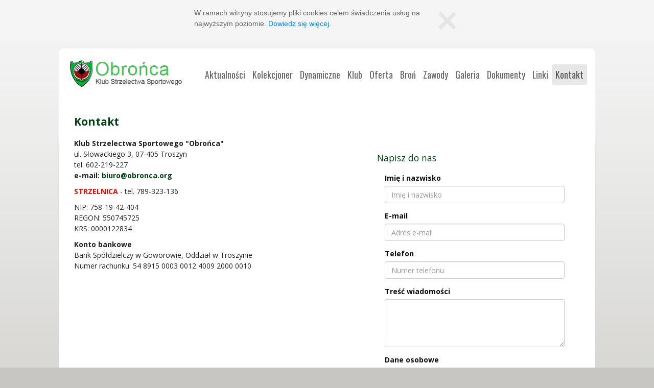

--- FILE ---
content_type: text/html; charset=utf-8
request_url: https://www.obronca.org/kontakt/
body_size: 3558
content:
<!doctype html>
<html lang="pl">
<head>
  <title>Kontakt - Klub Strzelectwa Sportowego "Obrońca"</title>
  <meta charset="utf-8">
  <meta name="Robots" content="index,follow">
  <meta name="viewport" content="width=device-width,initial-scale=1.0">
  <meta name="description" content="Klub Strzelectwa Sportowego 'Obrońca' w Troszynie koło Ostrołęki">
  <meta name="keywords" content="klub, strzelcki, strzelectwa, strzelectwo sportowe, troszyn, ostrołęka, ostroleka, mazowsze">
  <meta property="fb:app_id" content="">
  <meta property="og:site_name" content="">
  <meta property="article:author" content="">
  <meta property="article:publisher" content="">
  <meta property="og:title" content="">
  <meta property="og:type" content="website">
  <meta property="og:url" content="">
  <meta property="og:description" content="">
  <meta property="og:image" content="">
  <link rel="apple-touch-icon" sizes="180x180" href="https://www.obronca.org/apple-touch-icon.png?v=1.0">
  <link rel="icon" type="image/png" href="https://www.obronca.org/favicon-32x32.png?v=1.0" sizes="32x32">
  <link rel="icon" type="image/png" href="https://www.obronca.org/favicon-16x16.png?v=1.0" sizes="16x16">
  <link rel="manifest" href="https://www.obronca.org/manifest.json?v=1.0">
  <link rel="mask-icon" href="https://www.obronca.org/safari-pinned-tab.svg?v=1.0">
  <link rel="shortcut icon" href="https://www.obronca.org/favicon.ico?v=1.0">
  <meta name="apple-mobile-web-app-title" content="KSS 'Obrońca'">
  <meta name="application-name" content="KSS 'Obrońca'">
  <meta name="theme-color" content="#ffffff">
  <link rel="stylesheet" href="https://www.obronca.org/bower_components/bootstrap/dist/css/bootstrap.min.css" type="text/css">
  <link rel="stylesheet" href="https://www.obronca.org/bower_components/qookie/css/qookie.css" type="text/css">
  <link rel="stylesheet" href="https://www.obronca.org/css/style.css?v=1.31768350190" type="text/css">
  <script src="https://apis.google.com/js/platform.js" async defer></script>
  <script src="https://www.google.com/recaptcha/api.js?hl=pl" async></script>
  <script src="https://www.obronca.org/bower_components/jquery/dist/jquery.min.js"></script>
  <script src="https://www.obronca.org/bower_components/bootstrap/dist/js/bootstrap.min.js"></script>
  <script type="text/javascript" src="https://www.obronca.org/bower_components/qookie/qookie.min.js"></script>
  <!--[if lt IE 9]><script src="https://www.obronca.org/bower_components/html5shiv/dist/html5shiv.min.js"></script><![endif]-->

  <!-- google analytics, obronca.org -->
  <script>
    (function(i,s,o,g,r,a,m){i['GoogleAnalyticsObject']=r;i[r]=i[r]||function(){
    (i[r].q=i[r].q||[]).push(arguments)},i[r].l=1*new Date();a=s.createElement(o),
    m=s.getElementsByTagName(o)[0];a.async=1;a.src=g;m.parentNode.insertBefore(a,m)
    })(window,document,'script','https://www.google-analytics.com/analytics.js','ga');
    ga('create', 'UA-89567264-1', 'auto');
    ga('send', 'pageview');
  </script>
</head>
<body>
<div class="container tlo">
  <br>
  <header>
    <div class="row" id="top_sticky">
      <div class="col-md-3 col-xs-9 col-sm-12">
        <a href="https://www.obronca.org/" title="Klub Strzelectwa Sportowego 'Obrońca'"><img class="img-responsive logo" src="https://www.obronca.org/images/logo-ks-obronca.png" alt="Klub Strzelectwa Sportowego 'Obrońca'"></a>
      </div>
      <div class="col-md-9 col-xs-3 col-sm-12">
        <nav class="navbar">
          <div class="container-fluid nopadding">
            <div class="navbar-header">
              <button type="button" class="navbar-toggle" id="menu_mobile" data-toggle="collapse" data-target="#nawigacja_top">
                <span class="icon-bar"></span>
                <span class="icon-bar"></span>
                <span class="icon-bar"></span>
              </button>
            </div>
            <div class="collapse navbar-collapse nopadding" id="nawigacja_top">
              <ul class="nav navbar-nav navbar-right menu-glowne">
            <li><a href="https://www.obronca.org/" title="Aktualności"><div>Aktualności</div></a></li>
            <li><a href="https://www.obronca.org/kolekcjoner/" title="Kolekcjoner"><div>Kolekcjoner</div></a></li>
            <li><a href="https://www.obronca.org/dynamiczne/" title="Dynamiczne"><div>Dynamiczne</div></a></li>
            <li><a href="https://www.obronca.org/klub/" title="Klub"><div>Klub</div></a></li>
            <li><a href="https://www.obronca.org/oferta/" title="Oferta"><div>Oferta</div></a></li>
            <li><a href="https://www.obronca.org/bron/" title="Broń"><div>Broń</div></a></li>
            <li><a href="https://www.obronca.org/zawody/" title="Zawody"><div>Zawody</div></a></li>
            <li><a href="https://www.obronca.org/galeria/" title="Galeria"><div>Galeria</div></a></li>
            <li><a href="https://www.obronca.org/dokumenty/" title="Dokumenty"><div>Dokumenty</div></a></li>
            <li><a href="https://www.obronca.org/linki/" title="Linki"><div>Linki</div></a></li>
            <li class="active"><a href="https://www.obronca.org/kontakt/" title="Kontakt"><div>Kontakt</div></a></li>
              </ul>
            </div>
          </div>
        </nav>
      </div>
    </div>
    <div class="row hidden-md hidden-lg" id="wysun"></div>

  </header>
<main>
  <div class="container-fluid">
    <h2>Kontakt</h2>
    
<div class="col-md-5 pull-right" id="formularz_kontener">
  <h3>Napisz do nas</h3>
  <div class="container-fluid" id="formularz_kontaktowy">
    
    <form method="post" action="https://www.obronca.org/formularz-kontaktowy/" id="ajax-contact">
      <div class="form-group">
        <label for="formularz_name" class="control-label">Imię i nazwisko</label>
        <input type="text" class="form-control" id="formularz_name" name="formularz_nick" placeholder="Imię i nazwisko" value="" required>
      </div>
      <div class="form-group">
        <label for="formularz_email" class="control-label">E-mail</label>
        <input type="email" class="form-control" id="formularz_email" name="formularz_email" placeholder="Adres e-mail" value="" required>
      </div>
      <div class="form-group">
        <label for="formularz_telefon" class="control-label">Telefon</label>
        <input type="text" class="form-control" id="formularz_telefon" name="formularz_telefon" placeholder="Numer telefonu" value="" required>
      </div>
      <div class="form-group">
        <label for="formularz_tresc" class="control-label">Treść wiadomości</label>
        <textarea class="form-control" id="formularz_tresc" rows="4" name="formularz_tresc" required></textarea>
      </div>
      <div class="form-group">
        <label class="control-label">Dane osobowe</label>
        <label class="small noformat"><input type="checkbox" class="" name="formularz_check" id="formularz_check" value="zgadzam_sie" required>  Wyrażam zgodę na przetwarzanie moich danych osobowych zgodnie z ustawą o ochronie danych osobowych w związku z realizacją zgłoszenia. Podanie danych jest dobrowolne, ale niezbędne do przetworzenia zapytania. Przysługuje mi prawo dostępu do danych, możliwości ich poprawiania, żądania zaprzestania ich przetwarzania. Administratorem danych jest Klub Strzelectwa Sportowego "Obrońca", ul. Słowackiego 3, 07-405 Troszyn.</label>
      </div>
      <div class="form-group">
        <label class="control-label">Weryfikacja</label>
        <div class="g-recaptcha" data-sitekey="6LcNCBAUAAAAACoigpBT2ei-9PuWYCNnxBdAczp_" data-size="compact" data-theme="light"></div>
      </div>
      <div class="form-group">
        <button type="submit" class="btn btn-success btn-lg">Wyślij wiadomość <span class="glyphicon glyphicon-chevron-right"></span></button>
      </div>
    </form>
    
  </div>
</div>
<script>
$(function() {

  var formularz = $('#formularz_kontener');
  var form = $('#ajax-contact');

  $(form).submit(function(e) {
    e.preventDefault();
    var formData = $(form).serialize();
    $.ajax({
      type: 'POST',
      url: $(form).attr('action'),
      data: formData,

      beforeSend: function() {
        $("#formularz_kontaktowy").remove();
        $(formularz).prepend('<div class="loading"><svg width="64" height="64" xmlns="http://www.w3.org/2000/svg" viewBox="0 0 100 100" preserveAspectRatio="xMidYMid"><rect x="0" y="0" width="100" height="100" fill="none"></rect><circle cx="50" cy="50" r="40" stroke="#080" fill="none" stroke-width="10" stroke-linecap="round"></circle><circle cx="50" cy="50" r="40" stroke="#ffffff" fill="none" stroke-width="6" stroke-linecap="round"><animate attributeName="stroke-dashoffset" dur="2s" repeatCount="indefinite" from="0" to="502"></animate><animate attributeName="stroke-dasharray" dur="2s" repeatCount="indefinite" values="200.8 50.2;1 250;200.8 50.2"></animate></circle></svg><p>Trwa wysyłanie</p></div>');
      }
    })
    .done(function(response) {
      //$(form).fadeOut(); // ukrywamy formularz
      $(formularz).empty();
      $(formularz).html(response);
    })
    .fail(function(data) {
      $(formularz).empty();
      $(formularz).html(data.responseText);
    });
  });
});
</script>
<p><strong>Klub Strzelectwa Sportowego "Obrońca"</strong><br />ul. Słowackiego 3, 07-405 Troszyn<br />tel. 602-219-227<br /><strong>e-mail: <script type="text/javascript">
  //<![CDATA[
  var l=new Array();
  l[0]='>';l[1]='a';l[2]='/';l[3]='<';l[4]='|103';l[5]='|114';l[6]='|111';l[7]='|46';l[8]='|97';l[9]='|99';l[10]='|110';l[11]='|111';l[12]='|114';l[13]='|98';l[14]='|111';l[15]='|64';l[16]='|111';l[17]='|114';l[18]='|117';l[19]='|105';l[20]='|98';l[21]='>';l[22]='"';l[23]='|103';l[24]='|114';l[25]='|111';l[26]='|46';l[27]='|97';l[28]='|99';l[29]='|110';l[30]='|111';l[31]='|114';l[32]='|98';l[33]='|111';l[34]='|64';l[35]='|111';l[36]='|114';l[37]='|117';l[38]='|105';l[39]='|98';l[40]=':';l[41]='o';l[42]='t';l[43]='l';l[44]='i';l[45]='a';l[46]='m';l[47]='"';l[48]='=';l[49]='f';l[50]='e';l[51]='r';l[52]='h';l[53]=' ';l[54]='a';l[55]='<';
  for (var i = l.length-1; i >= 0; i=i-1){
  if (l[i].substring(0, 1) == '|') document.write("&#"+unescape(l[i].substring(1))+";");
  else document.write(unescape(l[i]));}
  //]]>
</script></strong></p>
<p><strong><span style="color: #ff0000;">STRZELNICA</span> </strong>- tel. 789-323-136</p>
<p>NIP: 758-19-42-404<br />REGON: 550745725<br />KRS: 0000122834</p>
<p><strong>Konto bankowe</strong><br />Bank Spółdzielczy w Goworowie, Oddział w Troszynie<br />Numer rachunku: 54 8915 0003 0012 4009 2000 0010</p>  </div>
</main>
  <footer>
    <hr>
    <div class="row">
      <div class="col-md-12">
        <p class="text-left small">&copy; 2026 Klub Strzelectwa Sportowego "Obrońca" w Troszynie</p>
      </div>
    </div>
  </footer>
</div>
<script>
$(function() {
  $("table").addClass("table table-bordered table-hover");
  $("table").wrap('<div class="table-responsive"></div>');
  $("main img").addClass("img-responsive");

  if ($(window).width() < 768) {
    $('#nawigacja_top').appendTo('#wysun');
    $("main img").not(".android-100-proc").addClass("resp-android").css("float", "none");
  };

  var url = document.location.toString();
  if (url.match('#')) {
      $('.nav-tabs a[href="#'+url.split('#')[1]+'"]').tab('show') ;
  }

  $('.nav-tabs a').on('shown.bs.tab', function (e) {
    if(history.pushState) {
      history.pushState(null, null, e.target.hash);
    } else {
      window.location.hash = e.target.hash;
    }
  });

  $.fn.Qookie();

});
</script>
<script>
window.onscroll = function() {myFunction()};

var navbar = document.getElementById("top_sticky");
var sticky = navbar.offsetTop;

function myFunction() {
  if (window.pageYOffset >= sticky) {
    navbar.classList.add("sticky_header")
  } else {
    navbar.classList.remove("sticky_header");
  }
}
</script>
<!-- done -->
</body>
</html>


--- FILE ---
content_type: text/html; charset=utf-8
request_url: https://www.google.com/recaptcha/api2/anchor?ar=1&k=6LcNCBAUAAAAACoigpBT2ei-9PuWYCNnxBdAczp_&co=aHR0cHM6Ly93d3cub2Jyb25jYS5vcmc6NDQz&hl=pl&v=PoyoqOPhxBO7pBk68S4YbpHZ&theme=light&size=compact&anchor-ms=20000&execute-ms=30000&cb=jrly6tla63jm
body_size: 50621
content:
<!DOCTYPE HTML><html dir="ltr" lang="pl"><head><meta http-equiv="Content-Type" content="text/html; charset=UTF-8">
<meta http-equiv="X-UA-Compatible" content="IE=edge">
<title>reCAPTCHA</title>
<style type="text/css">
/* cyrillic-ext */
@font-face {
  font-family: 'Roboto';
  font-style: normal;
  font-weight: 400;
  font-stretch: 100%;
  src: url(//fonts.gstatic.com/s/roboto/v48/KFO7CnqEu92Fr1ME7kSn66aGLdTylUAMa3GUBHMdazTgWw.woff2) format('woff2');
  unicode-range: U+0460-052F, U+1C80-1C8A, U+20B4, U+2DE0-2DFF, U+A640-A69F, U+FE2E-FE2F;
}
/* cyrillic */
@font-face {
  font-family: 'Roboto';
  font-style: normal;
  font-weight: 400;
  font-stretch: 100%;
  src: url(//fonts.gstatic.com/s/roboto/v48/KFO7CnqEu92Fr1ME7kSn66aGLdTylUAMa3iUBHMdazTgWw.woff2) format('woff2');
  unicode-range: U+0301, U+0400-045F, U+0490-0491, U+04B0-04B1, U+2116;
}
/* greek-ext */
@font-face {
  font-family: 'Roboto';
  font-style: normal;
  font-weight: 400;
  font-stretch: 100%;
  src: url(//fonts.gstatic.com/s/roboto/v48/KFO7CnqEu92Fr1ME7kSn66aGLdTylUAMa3CUBHMdazTgWw.woff2) format('woff2');
  unicode-range: U+1F00-1FFF;
}
/* greek */
@font-face {
  font-family: 'Roboto';
  font-style: normal;
  font-weight: 400;
  font-stretch: 100%;
  src: url(//fonts.gstatic.com/s/roboto/v48/KFO7CnqEu92Fr1ME7kSn66aGLdTylUAMa3-UBHMdazTgWw.woff2) format('woff2');
  unicode-range: U+0370-0377, U+037A-037F, U+0384-038A, U+038C, U+038E-03A1, U+03A3-03FF;
}
/* math */
@font-face {
  font-family: 'Roboto';
  font-style: normal;
  font-weight: 400;
  font-stretch: 100%;
  src: url(//fonts.gstatic.com/s/roboto/v48/KFO7CnqEu92Fr1ME7kSn66aGLdTylUAMawCUBHMdazTgWw.woff2) format('woff2');
  unicode-range: U+0302-0303, U+0305, U+0307-0308, U+0310, U+0312, U+0315, U+031A, U+0326-0327, U+032C, U+032F-0330, U+0332-0333, U+0338, U+033A, U+0346, U+034D, U+0391-03A1, U+03A3-03A9, U+03B1-03C9, U+03D1, U+03D5-03D6, U+03F0-03F1, U+03F4-03F5, U+2016-2017, U+2034-2038, U+203C, U+2040, U+2043, U+2047, U+2050, U+2057, U+205F, U+2070-2071, U+2074-208E, U+2090-209C, U+20D0-20DC, U+20E1, U+20E5-20EF, U+2100-2112, U+2114-2115, U+2117-2121, U+2123-214F, U+2190, U+2192, U+2194-21AE, U+21B0-21E5, U+21F1-21F2, U+21F4-2211, U+2213-2214, U+2216-22FF, U+2308-230B, U+2310, U+2319, U+231C-2321, U+2336-237A, U+237C, U+2395, U+239B-23B7, U+23D0, U+23DC-23E1, U+2474-2475, U+25AF, U+25B3, U+25B7, U+25BD, U+25C1, U+25CA, U+25CC, U+25FB, U+266D-266F, U+27C0-27FF, U+2900-2AFF, U+2B0E-2B11, U+2B30-2B4C, U+2BFE, U+3030, U+FF5B, U+FF5D, U+1D400-1D7FF, U+1EE00-1EEFF;
}
/* symbols */
@font-face {
  font-family: 'Roboto';
  font-style: normal;
  font-weight: 400;
  font-stretch: 100%;
  src: url(//fonts.gstatic.com/s/roboto/v48/KFO7CnqEu92Fr1ME7kSn66aGLdTylUAMaxKUBHMdazTgWw.woff2) format('woff2');
  unicode-range: U+0001-000C, U+000E-001F, U+007F-009F, U+20DD-20E0, U+20E2-20E4, U+2150-218F, U+2190, U+2192, U+2194-2199, U+21AF, U+21E6-21F0, U+21F3, U+2218-2219, U+2299, U+22C4-22C6, U+2300-243F, U+2440-244A, U+2460-24FF, U+25A0-27BF, U+2800-28FF, U+2921-2922, U+2981, U+29BF, U+29EB, U+2B00-2BFF, U+4DC0-4DFF, U+FFF9-FFFB, U+10140-1018E, U+10190-1019C, U+101A0, U+101D0-101FD, U+102E0-102FB, U+10E60-10E7E, U+1D2C0-1D2D3, U+1D2E0-1D37F, U+1F000-1F0FF, U+1F100-1F1AD, U+1F1E6-1F1FF, U+1F30D-1F30F, U+1F315, U+1F31C, U+1F31E, U+1F320-1F32C, U+1F336, U+1F378, U+1F37D, U+1F382, U+1F393-1F39F, U+1F3A7-1F3A8, U+1F3AC-1F3AF, U+1F3C2, U+1F3C4-1F3C6, U+1F3CA-1F3CE, U+1F3D4-1F3E0, U+1F3ED, U+1F3F1-1F3F3, U+1F3F5-1F3F7, U+1F408, U+1F415, U+1F41F, U+1F426, U+1F43F, U+1F441-1F442, U+1F444, U+1F446-1F449, U+1F44C-1F44E, U+1F453, U+1F46A, U+1F47D, U+1F4A3, U+1F4B0, U+1F4B3, U+1F4B9, U+1F4BB, U+1F4BF, U+1F4C8-1F4CB, U+1F4D6, U+1F4DA, U+1F4DF, U+1F4E3-1F4E6, U+1F4EA-1F4ED, U+1F4F7, U+1F4F9-1F4FB, U+1F4FD-1F4FE, U+1F503, U+1F507-1F50B, U+1F50D, U+1F512-1F513, U+1F53E-1F54A, U+1F54F-1F5FA, U+1F610, U+1F650-1F67F, U+1F687, U+1F68D, U+1F691, U+1F694, U+1F698, U+1F6AD, U+1F6B2, U+1F6B9-1F6BA, U+1F6BC, U+1F6C6-1F6CF, U+1F6D3-1F6D7, U+1F6E0-1F6EA, U+1F6F0-1F6F3, U+1F6F7-1F6FC, U+1F700-1F7FF, U+1F800-1F80B, U+1F810-1F847, U+1F850-1F859, U+1F860-1F887, U+1F890-1F8AD, U+1F8B0-1F8BB, U+1F8C0-1F8C1, U+1F900-1F90B, U+1F93B, U+1F946, U+1F984, U+1F996, U+1F9E9, U+1FA00-1FA6F, U+1FA70-1FA7C, U+1FA80-1FA89, U+1FA8F-1FAC6, U+1FACE-1FADC, U+1FADF-1FAE9, U+1FAF0-1FAF8, U+1FB00-1FBFF;
}
/* vietnamese */
@font-face {
  font-family: 'Roboto';
  font-style: normal;
  font-weight: 400;
  font-stretch: 100%;
  src: url(//fonts.gstatic.com/s/roboto/v48/KFO7CnqEu92Fr1ME7kSn66aGLdTylUAMa3OUBHMdazTgWw.woff2) format('woff2');
  unicode-range: U+0102-0103, U+0110-0111, U+0128-0129, U+0168-0169, U+01A0-01A1, U+01AF-01B0, U+0300-0301, U+0303-0304, U+0308-0309, U+0323, U+0329, U+1EA0-1EF9, U+20AB;
}
/* latin-ext */
@font-face {
  font-family: 'Roboto';
  font-style: normal;
  font-weight: 400;
  font-stretch: 100%;
  src: url(//fonts.gstatic.com/s/roboto/v48/KFO7CnqEu92Fr1ME7kSn66aGLdTylUAMa3KUBHMdazTgWw.woff2) format('woff2');
  unicode-range: U+0100-02BA, U+02BD-02C5, U+02C7-02CC, U+02CE-02D7, U+02DD-02FF, U+0304, U+0308, U+0329, U+1D00-1DBF, U+1E00-1E9F, U+1EF2-1EFF, U+2020, U+20A0-20AB, U+20AD-20C0, U+2113, U+2C60-2C7F, U+A720-A7FF;
}
/* latin */
@font-face {
  font-family: 'Roboto';
  font-style: normal;
  font-weight: 400;
  font-stretch: 100%;
  src: url(//fonts.gstatic.com/s/roboto/v48/KFO7CnqEu92Fr1ME7kSn66aGLdTylUAMa3yUBHMdazQ.woff2) format('woff2');
  unicode-range: U+0000-00FF, U+0131, U+0152-0153, U+02BB-02BC, U+02C6, U+02DA, U+02DC, U+0304, U+0308, U+0329, U+2000-206F, U+20AC, U+2122, U+2191, U+2193, U+2212, U+2215, U+FEFF, U+FFFD;
}
/* cyrillic-ext */
@font-face {
  font-family: 'Roboto';
  font-style: normal;
  font-weight: 500;
  font-stretch: 100%;
  src: url(//fonts.gstatic.com/s/roboto/v48/KFO7CnqEu92Fr1ME7kSn66aGLdTylUAMa3GUBHMdazTgWw.woff2) format('woff2');
  unicode-range: U+0460-052F, U+1C80-1C8A, U+20B4, U+2DE0-2DFF, U+A640-A69F, U+FE2E-FE2F;
}
/* cyrillic */
@font-face {
  font-family: 'Roboto';
  font-style: normal;
  font-weight: 500;
  font-stretch: 100%;
  src: url(//fonts.gstatic.com/s/roboto/v48/KFO7CnqEu92Fr1ME7kSn66aGLdTylUAMa3iUBHMdazTgWw.woff2) format('woff2');
  unicode-range: U+0301, U+0400-045F, U+0490-0491, U+04B0-04B1, U+2116;
}
/* greek-ext */
@font-face {
  font-family: 'Roboto';
  font-style: normal;
  font-weight: 500;
  font-stretch: 100%;
  src: url(//fonts.gstatic.com/s/roboto/v48/KFO7CnqEu92Fr1ME7kSn66aGLdTylUAMa3CUBHMdazTgWw.woff2) format('woff2');
  unicode-range: U+1F00-1FFF;
}
/* greek */
@font-face {
  font-family: 'Roboto';
  font-style: normal;
  font-weight: 500;
  font-stretch: 100%;
  src: url(//fonts.gstatic.com/s/roboto/v48/KFO7CnqEu92Fr1ME7kSn66aGLdTylUAMa3-UBHMdazTgWw.woff2) format('woff2');
  unicode-range: U+0370-0377, U+037A-037F, U+0384-038A, U+038C, U+038E-03A1, U+03A3-03FF;
}
/* math */
@font-face {
  font-family: 'Roboto';
  font-style: normal;
  font-weight: 500;
  font-stretch: 100%;
  src: url(//fonts.gstatic.com/s/roboto/v48/KFO7CnqEu92Fr1ME7kSn66aGLdTylUAMawCUBHMdazTgWw.woff2) format('woff2');
  unicode-range: U+0302-0303, U+0305, U+0307-0308, U+0310, U+0312, U+0315, U+031A, U+0326-0327, U+032C, U+032F-0330, U+0332-0333, U+0338, U+033A, U+0346, U+034D, U+0391-03A1, U+03A3-03A9, U+03B1-03C9, U+03D1, U+03D5-03D6, U+03F0-03F1, U+03F4-03F5, U+2016-2017, U+2034-2038, U+203C, U+2040, U+2043, U+2047, U+2050, U+2057, U+205F, U+2070-2071, U+2074-208E, U+2090-209C, U+20D0-20DC, U+20E1, U+20E5-20EF, U+2100-2112, U+2114-2115, U+2117-2121, U+2123-214F, U+2190, U+2192, U+2194-21AE, U+21B0-21E5, U+21F1-21F2, U+21F4-2211, U+2213-2214, U+2216-22FF, U+2308-230B, U+2310, U+2319, U+231C-2321, U+2336-237A, U+237C, U+2395, U+239B-23B7, U+23D0, U+23DC-23E1, U+2474-2475, U+25AF, U+25B3, U+25B7, U+25BD, U+25C1, U+25CA, U+25CC, U+25FB, U+266D-266F, U+27C0-27FF, U+2900-2AFF, U+2B0E-2B11, U+2B30-2B4C, U+2BFE, U+3030, U+FF5B, U+FF5D, U+1D400-1D7FF, U+1EE00-1EEFF;
}
/* symbols */
@font-face {
  font-family: 'Roboto';
  font-style: normal;
  font-weight: 500;
  font-stretch: 100%;
  src: url(//fonts.gstatic.com/s/roboto/v48/KFO7CnqEu92Fr1ME7kSn66aGLdTylUAMaxKUBHMdazTgWw.woff2) format('woff2');
  unicode-range: U+0001-000C, U+000E-001F, U+007F-009F, U+20DD-20E0, U+20E2-20E4, U+2150-218F, U+2190, U+2192, U+2194-2199, U+21AF, U+21E6-21F0, U+21F3, U+2218-2219, U+2299, U+22C4-22C6, U+2300-243F, U+2440-244A, U+2460-24FF, U+25A0-27BF, U+2800-28FF, U+2921-2922, U+2981, U+29BF, U+29EB, U+2B00-2BFF, U+4DC0-4DFF, U+FFF9-FFFB, U+10140-1018E, U+10190-1019C, U+101A0, U+101D0-101FD, U+102E0-102FB, U+10E60-10E7E, U+1D2C0-1D2D3, U+1D2E0-1D37F, U+1F000-1F0FF, U+1F100-1F1AD, U+1F1E6-1F1FF, U+1F30D-1F30F, U+1F315, U+1F31C, U+1F31E, U+1F320-1F32C, U+1F336, U+1F378, U+1F37D, U+1F382, U+1F393-1F39F, U+1F3A7-1F3A8, U+1F3AC-1F3AF, U+1F3C2, U+1F3C4-1F3C6, U+1F3CA-1F3CE, U+1F3D4-1F3E0, U+1F3ED, U+1F3F1-1F3F3, U+1F3F5-1F3F7, U+1F408, U+1F415, U+1F41F, U+1F426, U+1F43F, U+1F441-1F442, U+1F444, U+1F446-1F449, U+1F44C-1F44E, U+1F453, U+1F46A, U+1F47D, U+1F4A3, U+1F4B0, U+1F4B3, U+1F4B9, U+1F4BB, U+1F4BF, U+1F4C8-1F4CB, U+1F4D6, U+1F4DA, U+1F4DF, U+1F4E3-1F4E6, U+1F4EA-1F4ED, U+1F4F7, U+1F4F9-1F4FB, U+1F4FD-1F4FE, U+1F503, U+1F507-1F50B, U+1F50D, U+1F512-1F513, U+1F53E-1F54A, U+1F54F-1F5FA, U+1F610, U+1F650-1F67F, U+1F687, U+1F68D, U+1F691, U+1F694, U+1F698, U+1F6AD, U+1F6B2, U+1F6B9-1F6BA, U+1F6BC, U+1F6C6-1F6CF, U+1F6D3-1F6D7, U+1F6E0-1F6EA, U+1F6F0-1F6F3, U+1F6F7-1F6FC, U+1F700-1F7FF, U+1F800-1F80B, U+1F810-1F847, U+1F850-1F859, U+1F860-1F887, U+1F890-1F8AD, U+1F8B0-1F8BB, U+1F8C0-1F8C1, U+1F900-1F90B, U+1F93B, U+1F946, U+1F984, U+1F996, U+1F9E9, U+1FA00-1FA6F, U+1FA70-1FA7C, U+1FA80-1FA89, U+1FA8F-1FAC6, U+1FACE-1FADC, U+1FADF-1FAE9, U+1FAF0-1FAF8, U+1FB00-1FBFF;
}
/* vietnamese */
@font-face {
  font-family: 'Roboto';
  font-style: normal;
  font-weight: 500;
  font-stretch: 100%;
  src: url(//fonts.gstatic.com/s/roboto/v48/KFO7CnqEu92Fr1ME7kSn66aGLdTylUAMa3OUBHMdazTgWw.woff2) format('woff2');
  unicode-range: U+0102-0103, U+0110-0111, U+0128-0129, U+0168-0169, U+01A0-01A1, U+01AF-01B0, U+0300-0301, U+0303-0304, U+0308-0309, U+0323, U+0329, U+1EA0-1EF9, U+20AB;
}
/* latin-ext */
@font-face {
  font-family: 'Roboto';
  font-style: normal;
  font-weight: 500;
  font-stretch: 100%;
  src: url(//fonts.gstatic.com/s/roboto/v48/KFO7CnqEu92Fr1ME7kSn66aGLdTylUAMa3KUBHMdazTgWw.woff2) format('woff2');
  unicode-range: U+0100-02BA, U+02BD-02C5, U+02C7-02CC, U+02CE-02D7, U+02DD-02FF, U+0304, U+0308, U+0329, U+1D00-1DBF, U+1E00-1E9F, U+1EF2-1EFF, U+2020, U+20A0-20AB, U+20AD-20C0, U+2113, U+2C60-2C7F, U+A720-A7FF;
}
/* latin */
@font-face {
  font-family: 'Roboto';
  font-style: normal;
  font-weight: 500;
  font-stretch: 100%;
  src: url(//fonts.gstatic.com/s/roboto/v48/KFO7CnqEu92Fr1ME7kSn66aGLdTylUAMa3yUBHMdazQ.woff2) format('woff2');
  unicode-range: U+0000-00FF, U+0131, U+0152-0153, U+02BB-02BC, U+02C6, U+02DA, U+02DC, U+0304, U+0308, U+0329, U+2000-206F, U+20AC, U+2122, U+2191, U+2193, U+2212, U+2215, U+FEFF, U+FFFD;
}
/* cyrillic-ext */
@font-face {
  font-family: 'Roboto';
  font-style: normal;
  font-weight: 900;
  font-stretch: 100%;
  src: url(//fonts.gstatic.com/s/roboto/v48/KFO7CnqEu92Fr1ME7kSn66aGLdTylUAMa3GUBHMdazTgWw.woff2) format('woff2');
  unicode-range: U+0460-052F, U+1C80-1C8A, U+20B4, U+2DE0-2DFF, U+A640-A69F, U+FE2E-FE2F;
}
/* cyrillic */
@font-face {
  font-family: 'Roboto';
  font-style: normal;
  font-weight: 900;
  font-stretch: 100%;
  src: url(//fonts.gstatic.com/s/roboto/v48/KFO7CnqEu92Fr1ME7kSn66aGLdTylUAMa3iUBHMdazTgWw.woff2) format('woff2');
  unicode-range: U+0301, U+0400-045F, U+0490-0491, U+04B0-04B1, U+2116;
}
/* greek-ext */
@font-face {
  font-family: 'Roboto';
  font-style: normal;
  font-weight: 900;
  font-stretch: 100%;
  src: url(//fonts.gstatic.com/s/roboto/v48/KFO7CnqEu92Fr1ME7kSn66aGLdTylUAMa3CUBHMdazTgWw.woff2) format('woff2');
  unicode-range: U+1F00-1FFF;
}
/* greek */
@font-face {
  font-family: 'Roboto';
  font-style: normal;
  font-weight: 900;
  font-stretch: 100%;
  src: url(//fonts.gstatic.com/s/roboto/v48/KFO7CnqEu92Fr1ME7kSn66aGLdTylUAMa3-UBHMdazTgWw.woff2) format('woff2');
  unicode-range: U+0370-0377, U+037A-037F, U+0384-038A, U+038C, U+038E-03A1, U+03A3-03FF;
}
/* math */
@font-face {
  font-family: 'Roboto';
  font-style: normal;
  font-weight: 900;
  font-stretch: 100%;
  src: url(//fonts.gstatic.com/s/roboto/v48/KFO7CnqEu92Fr1ME7kSn66aGLdTylUAMawCUBHMdazTgWw.woff2) format('woff2');
  unicode-range: U+0302-0303, U+0305, U+0307-0308, U+0310, U+0312, U+0315, U+031A, U+0326-0327, U+032C, U+032F-0330, U+0332-0333, U+0338, U+033A, U+0346, U+034D, U+0391-03A1, U+03A3-03A9, U+03B1-03C9, U+03D1, U+03D5-03D6, U+03F0-03F1, U+03F4-03F5, U+2016-2017, U+2034-2038, U+203C, U+2040, U+2043, U+2047, U+2050, U+2057, U+205F, U+2070-2071, U+2074-208E, U+2090-209C, U+20D0-20DC, U+20E1, U+20E5-20EF, U+2100-2112, U+2114-2115, U+2117-2121, U+2123-214F, U+2190, U+2192, U+2194-21AE, U+21B0-21E5, U+21F1-21F2, U+21F4-2211, U+2213-2214, U+2216-22FF, U+2308-230B, U+2310, U+2319, U+231C-2321, U+2336-237A, U+237C, U+2395, U+239B-23B7, U+23D0, U+23DC-23E1, U+2474-2475, U+25AF, U+25B3, U+25B7, U+25BD, U+25C1, U+25CA, U+25CC, U+25FB, U+266D-266F, U+27C0-27FF, U+2900-2AFF, U+2B0E-2B11, U+2B30-2B4C, U+2BFE, U+3030, U+FF5B, U+FF5D, U+1D400-1D7FF, U+1EE00-1EEFF;
}
/* symbols */
@font-face {
  font-family: 'Roboto';
  font-style: normal;
  font-weight: 900;
  font-stretch: 100%;
  src: url(//fonts.gstatic.com/s/roboto/v48/KFO7CnqEu92Fr1ME7kSn66aGLdTylUAMaxKUBHMdazTgWw.woff2) format('woff2');
  unicode-range: U+0001-000C, U+000E-001F, U+007F-009F, U+20DD-20E0, U+20E2-20E4, U+2150-218F, U+2190, U+2192, U+2194-2199, U+21AF, U+21E6-21F0, U+21F3, U+2218-2219, U+2299, U+22C4-22C6, U+2300-243F, U+2440-244A, U+2460-24FF, U+25A0-27BF, U+2800-28FF, U+2921-2922, U+2981, U+29BF, U+29EB, U+2B00-2BFF, U+4DC0-4DFF, U+FFF9-FFFB, U+10140-1018E, U+10190-1019C, U+101A0, U+101D0-101FD, U+102E0-102FB, U+10E60-10E7E, U+1D2C0-1D2D3, U+1D2E0-1D37F, U+1F000-1F0FF, U+1F100-1F1AD, U+1F1E6-1F1FF, U+1F30D-1F30F, U+1F315, U+1F31C, U+1F31E, U+1F320-1F32C, U+1F336, U+1F378, U+1F37D, U+1F382, U+1F393-1F39F, U+1F3A7-1F3A8, U+1F3AC-1F3AF, U+1F3C2, U+1F3C4-1F3C6, U+1F3CA-1F3CE, U+1F3D4-1F3E0, U+1F3ED, U+1F3F1-1F3F3, U+1F3F5-1F3F7, U+1F408, U+1F415, U+1F41F, U+1F426, U+1F43F, U+1F441-1F442, U+1F444, U+1F446-1F449, U+1F44C-1F44E, U+1F453, U+1F46A, U+1F47D, U+1F4A3, U+1F4B0, U+1F4B3, U+1F4B9, U+1F4BB, U+1F4BF, U+1F4C8-1F4CB, U+1F4D6, U+1F4DA, U+1F4DF, U+1F4E3-1F4E6, U+1F4EA-1F4ED, U+1F4F7, U+1F4F9-1F4FB, U+1F4FD-1F4FE, U+1F503, U+1F507-1F50B, U+1F50D, U+1F512-1F513, U+1F53E-1F54A, U+1F54F-1F5FA, U+1F610, U+1F650-1F67F, U+1F687, U+1F68D, U+1F691, U+1F694, U+1F698, U+1F6AD, U+1F6B2, U+1F6B9-1F6BA, U+1F6BC, U+1F6C6-1F6CF, U+1F6D3-1F6D7, U+1F6E0-1F6EA, U+1F6F0-1F6F3, U+1F6F7-1F6FC, U+1F700-1F7FF, U+1F800-1F80B, U+1F810-1F847, U+1F850-1F859, U+1F860-1F887, U+1F890-1F8AD, U+1F8B0-1F8BB, U+1F8C0-1F8C1, U+1F900-1F90B, U+1F93B, U+1F946, U+1F984, U+1F996, U+1F9E9, U+1FA00-1FA6F, U+1FA70-1FA7C, U+1FA80-1FA89, U+1FA8F-1FAC6, U+1FACE-1FADC, U+1FADF-1FAE9, U+1FAF0-1FAF8, U+1FB00-1FBFF;
}
/* vietnamese */
@font-face {
  font-family: 'Roboto';
  font-style: normal;
  font-weight: 900;
  font-stretch: 100%;
  src: url(//fonts.gstatic.com/s/roboto/v48/KFO7CnqEu92Fr1ME7kSn66aGLdTylUAMa3OUBHMdazTgWw.woff2) format('woff2');
  unicode-range: U+0102-0103, U+0110-0111, U+0128-0129, U+0168-0169, U+01A0-01A1, U+01AF-01B0, U+0300-0301, U+0303-0304, U+0308-0309, U+0323, U+0329, U+1EA0-1EF9, U+20AB;
}
/* latin-ext */
@font-face {
  font-family: 'Roboto';
  font-style: normal;
  font-weight: 900;
  font-stretch: 100%;
  src: url(//fonts.gstatic.com/s/roboto/v48/KFO7CnqEu92Fr1ME7kSn66aGLdTylUAMa3KUBHMdazTgWw.woff2) format('woff2');
  unicode-range: U+0100-02BA, U+02BD-02C5, U+02C7-02CC, U+02CE-02D7, U+02DD-02FF, U+0304, U+0308, U+0329, U+1D00-1DBF, U+1E00-1E9F, U+1EF2-1EFF, U+2020, U+20A0-20AB, U+20AD-20C0, U+2113, U+2C60-2C7F, U+A720-A7FF;
}
/* latin */
@font-face {
  font-family: 'Roboto';
  font-style: normal;
  font-weight: 900;
  font-stretch: 100%;
  src: url(//fonts.gstatic.com/s/roboto/v48/KFO7CnqEu92Fr1ME7kSn66aGLdTylUAMa3yUBHMdazQ.woff2) format('woff2');
  unicode-range: U+0000-00FF, U+0131, U+0152-0153, U+02BB-02BC, U+02C6, U+02DA, U+02DC, U+0304, U+0308, U+0329, U+2000-206F, U+20AC, U+2122, U+2191, U+2193, U+2212, U+2215, U+FEFF, U+FFFD;
}

</style>
<link rel="stylesheet" type="text/css" href="https://www.gstatic.com/recaptcha/releases/PoyoqOPhxBO7pBk68S4YbpHZ/styles__ltr.css">
<script nonce="rWlgIJnCjrrF606IqtlisQ" type="text/javascript">window['__recaptcha_api'] = 'https://www.google.com/recaptcha/api2/';</script>
<script type="text/javascript" src="https://www.gstatic.com/recaptcha/releases/PoyoqOPhxBO7pBk68S4YbpHZ/recaptcha__pl.js" nonce="rWlgIJnCjrrF606IqtlisQ">
      
    </script></head>
<body><div id="rc-anchor-alert" class="rc-anchor-alert"></div>
<input type="hidden" id="recaptcha-token" value="[base64]">
<script type="text/javascript" nonce="rWlgIJnCjrrF606IqtlisQ">
      recaptcha.anchor.Main.init("[\x22ainput\x22,[\x22bgdata\x22,\x22\x22,\[base64]/[base64]/[base64]/[base64]/cjw8ejpyPj4+eil9Y2F0Y2gobCl7dGhyb3cgbDt9fSxIPWZ1bmN0aW9uKHcsdCx6KXtpZih3PT0xOTR8fHc9PTIwOCl0LnZbd10/dC52W3ddLmNvbmNhdCh6KTp0LnZbd109b2Yoeix0KTtlbHNle2lmKHQuYkImJnchPTMxNylyZXR1cm47dz09NjZ8fHc9PTEyMnx8dz09NDcwfHx3PT00NHx8dz09NDE2fHx3PT0zOTd8fHc9PTQyMXx8dz09Njh8fHc9PTcwfHx3PT0xODQ/[base64]/[base64]/[base64]/bmV3IGRbVl0oSlswXSk6cD09Mj9uZXcgZFtWXShKWzBdLEpbMV0pOnA9PTM/bmV3IGRbVl0oSlswXSxKWzFdLEpbMl0pOnA9PTQ/[base64]/[base64]/[base64]/[base64]\x22,\[base64]\\u003d\\u003d\x22,\x22w6HCkmvDgMOpe8K5wqVtwrnDn8Kfwq8dwp/Cn8Kww7hAw5hjwpjDiMOQw4vCtyLDlzfCv8OmfR7CksKdBMOlwq/ColjDgsK8w5JdfcKiw7EZKcOXa8KrwrcGM8KAw5LDlcOuVBXCnG/DsWsiwrUAcn9+JRHDnWPCs8O+Lz9Bw7cCwo17w4vDn8Kkw5k+LMKYw7pVwroHwrnCshHDu33CjMKcw6XDv3fCqsOawp7ClS3ChsOjbMKSLw7CkR7CkVfDpsOMNFRlwoXDqcO6w6BSSANkwrfDq3fDvMKXZTTCicOiw7DCtsKjwp/CnsKrwrgswrvCrGPCiD3CrWbDicK+OBjDnMK9CsOVZMOgG117w4LCnU/DjhMBw43CjMOmwpVoCcK8LxVxHMK8w5AKwqfClsOtJsKXcRhRwr/Du2nDsEo4ExPDjMOIwqthw4Bcwr3CgmnCucOBW8OSwq4GHMOnDMKXw5TDpWEEEMODQ3/CpBHDpQwOXMOiw5HDon8ifsKOwr9AFMO2XBjCmcKAIsKnbMOkCyjCscOJNcO4O1dXfErDsMK+O8K4wrJpF0hJw4EZeMKLw6PDscOIGcKzwrJ9RlvDtmjCtVtJCMKJdsOJw6vDgRnDssKqPsKHHFnCnMKAHWM7OyTCpAHCksO0w4vDiHXDg2JLw7puXzdyFn5GU8Kvwo/Dmx/[base64]/DjDoUwo/DlsKhw5jDssKtwrEWwqZ9GlAvBsOyw6/DhDXDiHdueRPDjsOPVMO3wpXDtMKEw4LDvcKiw6LCvCN8wqtzLcKSYMOxw7LCo0ozwr0GZsKCL8Ohw7vDrcOOwqZ3EsOSwqo/[base64]/w7HCnkHDpiZtCsOywr3CjcKGJC5heMKNw6ZNwqTDiX/Cv8KpaX0Mw5oAwqd8Q8KjTBwcXcO0TcOvw4XCsQNkwo5Kwr3Dj2lBw5sKw4vDmsKeRsKnw7LDrAZMw44WHBgcw4fDn8Kkw6/DsMKVdUfDpH7CuMKpSgYaFnnDpcKyLMOkYRF3ZCI5L1HDk8O/OiAqIlpKwpbDkDjCvcKFw7F7w4zClGofwoM2wqB8ZUDDrcKwL8KqworClsKuXMOMdMKzEztoGx07MA58wpjCg0LCrXUWPirDlMKBDkfCrMOXPDfCuDcUfsK9VifDrMKhwp/Dm1w6aMKSQMODwqUOwovCtcOiOmMIwo7Ci8Oawp0zRg7Cu8KVw71Ow6bCq8ORAcOgcSJVw7bCnsOvwrFIwq7CqWPDrQwlXsKAwpESD0k1GMKjdMOwwpbDpcKUw7jDnMKZw4ZSwrfCk8OkFMKeBsOvfRzCpsOvwod4wpxLwo8rdTXCi2bCgQxOE8O6HE3DgMKlB8K/ZS/Cm8OrTcOMcGHDjcOPUTvDtDTDnsOBKcKwYSnCgMOHUlsmRkVhcMOjFx4+w7x6YMKhw4Vrw7DDhloOwoDCu8Oew6jDnMKsI8K2aAgXFC8GRAvDjcOnFWt2KcKjK2zCisKzw5TDkEYrwrDCv8OETjAowp4eL8KqWsKaWm7CisKbwqduIkfDicKVIMK/[base64]/[base64]/AR4kCcKUwqIUw4vCjsOAw7dhwpDDtAsAwrDCrEPCtcKHwqZ2SGXCmwHDtFTCnw7Di8OWwpB1wrjCpkFXJcKSVi3DlTt9OQTCmxDDl8OBw4/Cg8Oiwo/DjxjCmHAyUcOKwp3CocOOTsKiw79ywrDDrcKzwrl3wrwww5J+AcOTwpZBW8O3wqE2w5tAWMKFw5FBw7nDuwt0wpLDv8KEU3vCmytIDTDCpsOpbcOVw4/Cm8OWwq86JUnDlsO9w6nCssOzWsKUIX7CtVt2w41Hw7rCssK8wrLCkcKJXcKXw4B/[base64]/[base64]/DgiEpVMKdbDHCkybCphsRHVLDocOPw7ZKw6ZSCcKHUxPDmMOrwprDucK/[base64]/[base64]/BD7DoGXCiMKawrpyccKLw5V/wrZ+wo1cwqpfw7s6wpzCmMOTOgTCsCN/[base64]/fnDDg8KWSnx7BcOZScKuwrzCqMOAw53DoGoSBHvDqcKowp1lwo7DmELCv8Oqw67Du8ODwq41w7rDgsOORj7DkRleEQ/CuixGw7RMAFPDoR/DuMKrQxnDssKBwoQ1BAx7PcO6BcKWwoLDl8KwwqHCkkoCVG7ChcOiOMKRwpQCOybCpMKfwqjDl0BsUQrDrMKaBcOHw43DjjdIwrcfwqXCssOjKcOpw4XCl3bCrxM5w5PDvRRTwrfDm8OvwrjCj8KtfcOVwoPCoXvCo1DCmTF7w4PCjG/[base64]/Djz/CuhjCgwI5AXc7TSjDncKpRFcBw5PDs3DCp3jDrMKjwqHDl8KkazbCkgvDhy5uU1fDvVzChkbCqcOpFRrDisKkw7vDvUd2w4pHw4HCgg/[base64]/Co8OpwpPDtMK6w7g0QMK8CMO2D8OuThA7w4IgQQrChMKpw65Xw7UaeQ5nwq/DkwTDnMOfwod+w7NvbsOZTsKpwrI/wqszwrvDqE3DuMKUanlcwr7DrRPCgTLCiVvDh3LDnznChsOJw7FyXcOLb15KAMKPU8OBJTpHIjXCjS7DiMOcwoLDqnBLwrMsFmU/w5Q2woB/wojCv0rDi3lGw60AbEnCscKXw4nCucOaGVYLc8K5QXFgw501csOVdcKuTsO5wqkmwprDmcOSw71lw41NfcKZw47CvlvDritow6TCnsObNcKswrxxAU/ClinCsMKSBcOjKMK/OTfCs1MJCsKiw7vCosOxwp5Xw4LCncK2PMO2CnJ6D8KFGzdOX3/ChsK9w5QBwpLDjS/DncKpUsKsw7k8SsKmw4jCjsKsRSrDlVrCssK/b8OWw4TCrB7CuhQjKMO1BMK0wrLDgDjDv8K5wonCp8KLwpxXIznCgMOdF244NMKNwpg7w4MXwozCl1Z6wroEw5fCj1YtFFVFAmLCqsO9YsKdVD4NwrtGdsOXw4wKXsK3wqIRw6DCkGBdeMOZNnJ3ZcOZQDHDllLCkcK4NT/DkjsMwol8aAgew4/Dti/Cs3dUFX4Zw7/DiBVNwr1mw5Bww7h9EMOiw6LDqWHDj8OQw5vDnMK0w7ViG8O0wpAFw5UowqQjc8OdIsOtwr7DksKyw7TDp0/CocO+w4TCtsKXw4lnU045wrTCqUrDpsKbbCIlYcO7UVRowqTDjMKrw4HDrAsHw4N8w41GwqDDisKYFUAXw5TCl8OKdcOdwpBOBxTCvsKrPnMZw4peHMK1wqHDqyjCi0fCvcO8B2vDgMOdw6/DtsOeN2nCt8Oow6EdImzCucK+wphyw4DCiQZtFCTDhgbCoMKIKT7Co8OZNlN1YcOXB8OaeMOawrFXwq/Cqgxve8OXO8OBXMKAIcOKBmXCrnrDvXvDscKUesOxAMK5w6JDUcKMccOEw6giwoIIW1oTRcOGdjDDl8KlwrTDucOOw7PCusOlZsKjbcOLa8OiN8OUwqtswp3Clg3CkWR5eVDCrsKGaVLDpilYfV/DlysrwrYSAMKpVRPCu245w6IawrDCgELDqcOxw60lwqgJw7pZJCvDssOIwrBIWkFGwrPCoSzCgMOiL8OvZ8O0wpzCkRZLGg5hSQnCjhzDugrDsG/Dmnw1bSYlbcODL2TCmG/[base64]/CrcKrwpHCicOywp/DqcOCAsKRG8O7w6jCoDbChMK2w65PQmgwwp3DnMOsVMORJMK2PcKxwpAZGlg8bVFZQWbDgQ/Dol3CjMOYwqjCgWbCgcOmWsKMJMODEAxYwq9JMAwDwooJw67CvcOewr0ua2bDiMK6wpPCqG3CtMOYwooeO8Obwok1WsOEa2LDuhBAw7AmThnDln3CtQDDtMKuOsKVDGDCv8OXwrLDjBZTw7/ClsO+wrLDosOkRcKLAUp1M8KPw7pqJTjCuX3Cs0LDqsOrKwUiwolkUTNAW8KCwqXCscOKa2LCjQImRmYmAnjCn3xTNTTDlEvDqjJXDVnDscO+w7/[base64]/CvMKNw4nDgsO4wr3DgAPCtVo5wqFuw4XDisKzwr3CpcOKwqHCoTbDk8OEBHthVgtQwrLDgzHDqMKcYsO2CMOHw5vCnsKtPsK/w5/CgRLDjMO2V8OGBR3DhVU7woV/wpx+TsOawo3CtwgHwpBQDDZIwrDCvFfDuMKOccOGw6TDrAQqCiLDh2RMbFfDgGR9w6B8N8OPwrZaNsKewpQmwog/GMKJN8Klw6bDoMKewpcOOHbDjkPCjHAiXH8Nw4AXw5fCosKRw7sXUcO/wpDClwvCmyTDu1DCncKwwqMxw73DrMO6QsOaQ8K8wrYDwoAzJRXDtsObwoLCiMKSMEXDpsKmw6jDtTcNwrMjw54Kw6R6EVhIw5vDhcKhSQBYw4ZZVxxGYMKjeMO7wqU4KGzDv8OAeHTCoEhnLcOhCDDCkMO/LsKpSm50bGTDisKVeXdBw7LDoirCl8OgIgfDk8K0JGxmw6ddwp8/w54Xw4ItbsOpM2fDvcKvI8OOCTFFwrfDv1XCj8O/w79Bw4oZXsOxw6Riw5QLwqfDp8OKwpI2VFtVw6rDq8KXb8KIWirCuixswprCoMKvwr8NFR4ow7bDpsOpLSRdwrbDvMK5dsOew5/[base64]/[base64]/[base64]/CosK8WcKhw6jDkERnFcO/wrw/[base64]/[base64]/ChkvCjDsAfMOQcsK5w5R+T3PDp8OwM8KHw4PDjBAyw6/DgcK2eBh1wqUlf8KEw7R/w7LDtAPDl2rDqVjDox5mw7UcEhPCinnCn8Kvw4JJRATDgsK8cykDwqLCh8KDw5zDqUsRbcKKwqFgw7kaDsOtKsOPZcKowpwLaMO9A8KtfsOMwoDCjcKJQBQVKxNzKh4kwrpkwqjDq8KvfcKEdgrDgMOIUEclaMOYBcOcwoPCq8KZZkEiw6DCs1HDmmPCvcK/[base64]/[base64]/w4k3dGRAwoogworCoMK5wrrDkMOzaABZw7vCtcOpw5xHCMKWOQjCmcOPw5YFw5U+Tz/CgMOjIjlBBwbDtQzCtgE1w5ACwocbZsO2wqlWRcOhw4YrS8Odw4s0JWMYKy5/wqzCmio/[base64]/ClsO8wr5yw5oQw4TCvMOhw4FVZW/[base64]/fMO+wp7DiMOGwobDkQbDmsKSwowkI8ODC8KNSDrDnC/CnsKoakbDlcKdZMKcH1fCkcOPJh0Zw6vDvMKpOsOCEErClDHDtsKPw4nDk08ibXQywrcCwq8Zw5PCpEHDlcKQwqzCgwEMDy5IwrosMyQbVgnCmMOyFsK6JktsPhXDvMKDNHvDjcKIa2rCoMOQOcObwqYNwpoeezvCoMKGwr3ChcOEw7/[base64]/wq3Dq8KxKmLCslMXwqDDk0rCn2nCkcKNw6Ztw7fCtC7CtC1+B8OWw6TChsOSFCPCgMO5wr5Nw4/CjDDDmsORSMO3w7fDmsKMwpY+B8OrJ8OPw6HDiTvCqMOkwoDCoU3DvWwMY8OtGcKhX8Kzw7wlwqjDmgs1EMKsw6nCpVI8O8OxwpPDu8OyD8Kxw6TDqMOpw7N2XHV6wogrCsKuw6LDkgEqw7HDshfCrADDmsK0w5tVS8KqwptQAkhHw53DhlxMdGE6c8KJe8OdVAbCpi/CvTELWxoWw5jCu3wbD8K2D8OnSELDkHZzH8KTw4sEb8OnwrdeUMKqw67Cr2ERUHt0GAMhAcKew5LDjMKTasKVw5Fjw6/CrGfCmQV1w7/CvHTCtsKywpsZwonDukXCtVBDwo0mw5LDngEBwr18w5LCuVXCqSl3I05BSDpZwr/CksOJAMO3eiItOMOjw4XCvsONw6nDtMO/wo41LgXDlWIBw7QuGsOJwrHDvxHDm8Kbw41Tw4TCqcKPJRTDv8KYwrLDr1kpT3LCmsOFwpRBKlsYZMO+w4TCtMOnNmNuwrrDqsK6wrvCvsKVwpRsAMO5TcKtw780w5DCu2R1a3lNJcOHGVrCucOoKVtcwrTDj8Kiw4h/eAfCigjCu8O3DsO5dCHCv0Zbw4oAKWTDqMO+TsKIAWAmf8KDPkR/[base64]/ClcK3w4DDohRtZMK4ecOpLCfCtlPDoMKHwog0QcOxw4cBRcKaw7tMwr5FDcKpGmjDr3DDrcKkFDU/w64cIXDChS9iwq7CqcOsesONWsOIB8OZw4fCn8Olw4JTw5NrHBnDkhYlVTpuw5VYecKYw5QgwoHDhjEzB8OtBgNvaMOaw4jDinxVwo9pAkvDowDCrxXCokbDm8KTMsKVwqk4NRxXw4JSw5pSwrZceHzCjMOfSg/[base64]/DnsKcMxLCq8Kvw7XCrMKkw5AZO8KMfXRUdxrDlsOTwoxdPTnCnMKYwotmSjZMwqhhP2rDuSPCqmhbw6bCvXXCmMKwScKbwpcRw4wCCBQnHjImw63CrU4Uw5zDpRnCnTs4Qx/[base64]/DicO/w45jR8OqwrMGIMKcw558w40gIVnDp8KsAMOXVsOHwqHDvsOUwrwsZ346wrDDhWVJEWXCi8O1CDBvwpPCncKlwqwZF8OdM3hMK8KfAsOZwprCj8K3CMKrwoDDp8OvfMKPI8OOHAZpw5E+RxYeRcOCAVsvfhjCkMKIw7kLKDR7P8KMw6PCjzMZch9eH8KRw5/[base64]/M8Ktw6zDvMKCSSEzdsOXacKpw5ZVwpHCvcOFecKHSsKzW3DDlMKkw69kfMK9YCFNTcKbw6F4wpFVR8KnZ8KJwo1BwpJFw7/DmsKqBjHCk8Ovw6oXExLCg8OMJsOHNmLDshjDscOib3ZnIsKbEMKdJBoAeMOJIcOpScKQC8ODFi4/I0MjYsOzAxo/[base64]/CnGdPSkc+w7nCqmU/wrrCrsK8wp/DnFd9wrgPSFbChXl/w6TDv8K3GHLCtMKxZFDCozrCrMKrw6PCmMK+w7HDt8OOTDPCncKEM3YyCsKiw7fDqQQyHnwdZcORXsKHYmbDlUzCuMOOIB7Cm8Ksb8OzdcKOwpw4BcO1fsOAFCRyLMKtwrVvX0nDvsO3V8O1EcK/dU/DgcOww7DDsMOFYybDoXBUw6Z2wrDCgsKCw5IMw7tNw5DDkMOawoV2wrkSw6Q/wrHDmMKowqPCnj/Ct8ORfA3DmkDDowHDhjzDjcOIKMOrQsOKw7DDrMODZyvDt8K7w6YdNjzCu8OXWMOUDMOjQ8KqS2/CjgbDrVnDsjNMfmgVZXchw6wnwoPChxXDmsK+Um4LPCHDm8KHw5M3w5dBUATCucKtwobDnMOAw5bCpCTDucKMwrcnwqfDvsKrw6ByLTvDhcKLX8OCPMKkfMKeE8KtUMKicwBHQhnCjmfCksOEZF/[base64]/CnS1jwqbDjXx/HnV/[base64]/CmsKZw4DCpcOuwoIGZMKcYmrCi8KDwpHDtyl9BcKQFAbDh1TCmcOODEs+woVANsOTwrHCrXt5IW10w5fCvifDjsKFw7/[base64]/w4QMw68rwqpkcVDCq8Olwo4+wr3DpGHCiGTCmsO3FsKOdAlxdzNVw5XDnRMIw7jDq8KWwqbDhSJWE1jDoMKkXsORw6VwYTlaEMK2D8KQXQ1bek7DkcOBdnZ4woRgwqEER8OQw6HDuMOBSsOGw4gyFcOfwrLCgj/[base64]/CpcOnPwjDnsKnW1ZswpTDp8KnwqoHwoLCjzDCm8KPw6JGwp3CtcKDAcKbw6kTU2wuCV3DrsKqN8KMwp3DulTDhMKEw6XCk8K4wrPDlwU/IDLCsBbCpDcoDBBPwoAGesK4Tn16w53DtxfDj1nCp8KZHcK9wpoPAsOXwq/[base64]/CgcO7wrrCvCcRwrg0csOowqfCl8KxecOZwpFVw6XCtQIaGwFSBkwdYWrCksOMwppneFDDrsOjAAjCu1RowqTCm8KzwqrDocOvG0dgeT9KMwwdVGzCvcOvfzpawoPCgCbCqcO/MUEKw4wzwrIAwoPCp8Kgw7FhTWJBP8KEbwQcw7M/[base64]/[base64]/DhMOOwrQBEcKmTsKxTzE8wpHCow/CoMKtTxAZfwkZTw7CpxwMbVMrw78WWz4/eMKuwq8ow5HCrcOWw7zCl8KNR39owpDDmMKBAhoiw5rDh34MRMKVGFZPaRDDqcO8w5vClMKOZcOXMF0Jw4VFaD/Dn8KwdFrDscOyQcKDLHXDi8KGcCMdIMKmQnjDp8KXV8K/[base64]/DkSvDqMOGPgBgFsKNwpMrZncTw6BTIgg4IcOlC8OBwoTDhsONKEkkbHM/ecKYw7lHw7N8KBPDjAYmw5/Cr0w7w6QXw7bCn0MUYUrChsOfw6BfP8Opwp7DiHfDk8OhwqbDosO9G8Orw6/[base64]/[base64]/SMKTw5fDm8Kha8OHKMKEKQBOP8Oqw5bCkz8swpDDkH8pw6dqw47Dqzl0S8KpCcKJW8OrOMKIw50rBMKBIS/DmsKzBMKhwopaaRzDtMOhw7zDpgLCsm0kaihpI2hzwonDvXzCqh7DlsKhcjbDiDfCqGzDggvDkMKMwoEewpwAVEBbw7TCnGBtw6bDlcOgw5/[base64]/DviAeMivClFAfDcO8wqETCjY1QDDDssK3N2Rbw7HDgSbDmsKOw7IzFTLDpMKLMXvDq2UQesKkEWQ0w6rCi2LDisOiwpFPw54qfsOvd1HDqsOvwr9+AlXDrcKwNQ/[base64]/DhSzDo8KFw60NIsO1PXvDsl5OwrYTU8K6ChZYdsOzwohcXnDCiG/DmV/Cjg7Cl0huwrQGw6DDpgfCrAo3wqFVw4vCm0jDpMO5UgLChHnCtcKEwqLDnMKfTH7DsMKswr46wpjDnsO6w5HDtBQXLDMEw4Vswr8oEC/CjRsIwrTCmcOxEWoUA8Kewr/[base64]/TAA8CwvCrSxQw7Uxf8KrwqzDljN0wrg0w6TDkhzCmn3CombDhsOawodOFcKOMsKbw75awrLDr0jDqMK4wp/Dm8OxEcK9csO4JnQRwpfCtDbCkD3DpWRSw7sHw47CocOHw5JmMcKUAsONw6fCu8O1JcKrwp7Dn37Cs0fDvDnCu04uw4R7QcOVwq9tQwoIw7/DkAVnZ2DCnCbCisOJfmF2w5PCrnrDqHIzw61zwqLCu8Onwpd2UsK4JMKBfsObwrgtwq3CmSQTIMK3I8Khw5DCgcOywo/Do8Ote8Kvw4zCi8OCw4fCs8Kpw4RHwpM6bA4xMcKBw4XDncK3NhFANHIfw50HIBbDrMOSFsOjwoHCo8Opw4zCocOFFcOTXBfDo8KXMMOxaRvCusK6wqRxwp3DjMO0w7nCnDXCgyjCjMKMGHnClG/Dr3wmw5LDo8Otwrpqwq/CkMKXHMKgwqPCkMKkwpR0a8Kdw67DhBrDqxzDvz7Dux7Dv8OhC8KawoTDncKcwrjDgcORw4XCsWjCvsO5GsOWaCvCvsOILcKew6pUD2d2KcO+R8KsT1FaWXzCn8OEwqPCiMKpwpwiwptfHyLChSTDmmjDjMKuwrXDkRdKw6ZxDmYFw4fDpGzDqw9FWFTDiysLw6bDtC/[base64]/CoC09HVwuwrrDok/[base64]/LlQHJxZYw5TDizZdwrHDvsKZcSbCjcKMw5zCl2/DsHjDlcKowofCmcOUw60gacOdwrbCkkbCm3PDs33CsQ5KwrtLw4DDqTnDjiQ4L8KcQ8Oowr5Uw5w9EBrClBtlwp14XMKqPidAw75jwolLwpd/w5rDqcOYw6XDhcK3woojw69zw6bCicKHZz/[base64]/CoMKLJsOUwpLDo8O7d0XDuG3DhVLDo8OJKMOjw5fDu8O4w4zCssK4HxkJwqVKwrnDjFJ1wpvCt8ONw6sWw71RwpHCgsK5e2PDn1DDp8O/[base64]/CgFNQw6ZqwrPDlcKlwrQtXMK3w4lpw710Jx4Gw6tWO3I1w53DhC3Ds8OpOsOYNcO/[base64]/CjU/DmCExVMODBsOmw7peH8O8wqBgS07Dim5ow6vDpSjDkX1DSxLDpsOCHsOjYcOMw5gZw4QuZsObPFpxwqjDmcO8w6nChMKXLjUMOsOCNsK6w6vCisO9eMK2JcKow59NKMOuf8OxaMOZJcOrHsOiwoXCgAtrwr55cMKzc1c0AcKcwp7DqSTCrDdnwq3DkkvCjMKWwofCkS/CuMKRwpnDk8K3ZcKAHi/CocOTDMKwD0ERWmgsUQXCnXsZw5nCvW3DqkLDg8OkFcODLFMCLD3DosKiwoR7JgvChMOkwp7Dp8Klw4R/LcK2wp9oe8KuMsO/[base64]/AAxIDi7Cs8KjwqoxwoPDjsOYw7RnVjdzcXMiw5hHXsOTw4oJe8OAcgtBw5vCvcOEw5/[base64]/ChwfDh8OLbsKOw5VdwqYIw54JJ8ORwovCtFQDdcOWc2TDg1HDn8OyaCzDthJpcGp3acKYKColwowTwr3DqVZsw5XDvcKSw6jCvDIZBMO4woLCi8KNwrdawpYOM2QXSw/Cgj/DlRfDvkTDo8KSPMKIwrHDs3HDpT5ewo4XOcKUJknClcKCw7LDj8KiLcKTezNwwrl1wpEqw7pywqIASMKzBgIkaTt7esOyT1jCk8Kbw7lhwqHDuiJPw6oKw7oswrNLckdhIWkcPsOoXQ3CuSnDgMODWSpcwoDDk8Onw6FDwrbCg0cuEg8zw4HDjMK/[base64]/DvXfDgcOmIzxQOUMTwqjDv1/DglbCtRjDnMOXLcKtB8KowpTCp8O6PClrwo/Cs8OnFgcow63CncOLwrXDs8KxfsKFXgdQwqEyw7QewqnDn8KMwqBQBCvCicK2w4VrO3M2wpx6DsKiezvCoVxeWlV2w7VKcsOMWcOMw7Ijw7NkIsKZdz9vwrxcwo/CjMKzWFhaw4/CksKbwqPDt8OIGXjDv3spw5HDkQIIPcO9FQ84bUXCnAvCiwE6w4s6P15AwrVvb8OVfRNfw7LCpALDqcKqw5hAwrDDi8OYwpTCvRURMsO6wrLCvsKqa8KeKlvCvlLDrzHDmMOwf8O3w4cjwo3DvBklwrlzw7rCtmYYw6/DokTDq8KOwprDrcKyccKQY2Rtw4fCuiQ4F8K/wpEswpZmw55JFzYqTcKXw5RPIQ9Jwoltw5LCnS0RJ8OrJiAKZi/Cg3/DoGBAwqF8wpXDsMOGOsObQU0GKcO/JMO6w6UYwp1tQRvDigEiJMKbCj3CnijDuMK0wq4lcsOuVsKDwo0Vw49Ow5DCvz97w5d6wrRJcsK5dHUQwpHCmsKDMUvDkMKiw5grw6tuwr9CLHfCjy/DuHvDiVh9AycmV8OiLMOPw7E2dUPDt8KQw6/CrsK6PVXDjRLDk8OtHMOiDQ7ChsKCw7I1w6F+woXDknAVwp3DiR3Cm8KOwpBqXjthw6kIwpLDj8OXWhbDpTXCqMKTN8OETUVUwq/Dsh3CkisndsOyw6B2asObYl9+woVPZ8O8f8KrY8KHClQhwokowq/DrcOjwrrDgsOTwp97wp3DicK8Y8OKI8OvDWDCsE3ClHnCslR4wpPCi8O2w6cdw6bCj8ObP8KQwqNww4XCssKtw73DgcKcwpnDpFTDjjnDn3dmNcKcD8O/ewhSwql2wq1JwprDjcKCKXPDtldAFMKiGw/ClR0AGcOdwoTCg8Olwr3CjcOcD2bDqMK8w4xZw53DkUPDmS4WwqHCkl9jwrTDhsOJbMKWw5DDu8KDEhIcwrfCnGYTHcOywrYOb8Oqw5IAW19tCsO1VsK+bE/[base64]/[base64]/WEZZwpMXwqFowq8Gw5low7nDrwIjaVQKOMKNw5xNGMOZwqbDoMOQEsK7w6TDjWJmEMO1PsKrDSXDkX55wogfw5HCvmJZFh5Lw6/Cj1wjwohZNsOtAMOUIggOMz5Lw77ChSJjwr/CkVDCsWbDq8KEDmzDhA4FOMOtw68tw6NdAsKiIVc1FcO9T8OZw4ppw7sJYyJvfcO5w53CocOvIsKXGTDCu8KYJsKTwpfDrsKrw5sVw4fDu8OpwqJuMTU+w6zDvcO4RnrDkMOEQMK9wr81A8OOeVUKZzrCmMOoCMKswpvDg8OPRnvDkj/DmVTDtBluGMKTEsKawpHCnMKpwolww7lxel09FMOMw4pCMsK+eFDCg8O1QRHDjzcdB2Bgcg/Do8Ksw5R8Ej7Cv8ORX0jDn1zChcKkw4JqH8Oowr7ChMKtfcOTAAXDlsKTwpsMwoTCtMKRw4jDsmLChUwHw5oUw4Qfw7rCgcK5woPDusOdVMKHI8OrwrFkwqrDtsKlw4Frwr/CkQ9aLcKfGsOHZWfCisK5FnTCrcOaw5Juw7Bpw4tyAcOjbMK2w4FPw4zDi1PDl8K0wpjCssOlSDAgwp1TAcOeacK5ZsKoUsK/by3CoTMhwpPDo8OZw6/Dvkl6bMKyU0BrdcOFw7lewpN5KmLCjwpBw6xEw47ClMKWw4YJEMOtw7DCosOZEUzCssKLw5EUw4pww4MdB8Kzw69Hw41qFznDoE3DqMK7w5d+w6Vnw67DnMK5KcKDCSbDlcOcAsKqLGrCiMO7CCXDkG9zbjbDqRjDqXcFUsOVCsKzw73DrMK/Y8KVwqUxw5gHTWkJwowSw5jCnsOJR8KAw54awqArIMKzwoDCnsOiwpkVEMKqw4ZUwovCoWzDssOyw5/CucKvw4BAHsKSX8KPwobDrR/Cm8KgwoNjOgMULk7Cq8OyEVg1IMObUzbCuMKywpvDrQZWw5XCmmnDiX/CmhgWHsKew7XDrURnwpbDkDUZwrDDoXnCusOaeDsKwqHCp8KEw73Dv17CrcODQcOIdSpWEjV8UcOnwo3DomhwZETDmcO+wpnDiMKgScKLw5JabRnCkMO+YCUGwrTDrsOLwppuwqUfw5/CusKkYXEhX8OzNMOVwonCtsONU8K/w6UAGcOPwqLDug5HbMKIaMO1X8OHCMK8MQbDhMO/QwpXFxpOwrFmPDlzKMOUwq5beS5uw7kVw7nChxvDtWl8woF/bR7DsMKpw6sTNcO2wrIBwr/DqWvCkRlSBXHCpcKaFcOcG0rDkH/CsT80w5/Cgk1MIcK/[base64]/CpxnCnsOZM3M4M1wDwo/[base64]/amAMAGTDvm7DtDF6XgbDrcOJw5NCLcKzHAYUw5QxRcK9wrZ8w6HDm3AcQcKqwrs9VcOmwrw/VEtBw6osw50iw6fDncKew5/Dtlojw68Bw6rCmxsLVcKIwoRpfMOoD2bCtW3DtkwmJ8KkYUPDhi4xEMOqAcKhw6HDs0TDkHUCwrMgwopWw6duw4HCkcObw6HDvsOiPzPDsX0zQUkMATIMw41Kwp9ww4pBw6sjWTPCngLDgsKawpkVwr5kw6fClVUVw63CqCLDg8ONw6/Clm/DigvChcOSHQdnI8KXw5Vkw6nCnsO+wpATwpV4w5MfQcOuwqrDvsOUMH/CgMOFwpgZw6LDjRUow7XDvcK6DwMAfQ7Csh98ZMO9e2PDusKCwojDgCrCicOww7/ClMKowrA5QsKsd8K1L8OCwq7Dun1lwop6w7jCol0AT8KfdcOXIT7CkEdEMMKhwobCm8OXED5bBmXCsBjCq3TChnplJsOyXMOjA2fCtGPCuSLDg0zDicOrdsKBwrPCvcOhwq1TPyPDmsKCDsOtwr/Ci8KxOcO8FStZfXfDscO2T8O6BVIcw5d9w6jDmyc0w5HDqsKdwr0kwps9VX0EGwJEw5sxwpfCtWAqQ8K0w4fCsCwIfSnDgSlZU8KlRcOsXCHDoMOJwpgOC8KLMyFGw7cEw7fDnMOyJRzDnW/DqcKXBGogw6bCisOFw7PCusOgwrfCn2chwq3CozHCs8OvOENcTwVbwpXCm8OIw77ChcKQw61oa0RfdFwEwrPDi03DjnbCpMOww5vDtMKAY1DCgU7CtsOLw4rDi8KhwoMGFDHDmE9ICyXCssO1G1bCklbCnsO/wrDCglMxXS1rw4fDq2jCiTZtGH1Dw7fDrDxwUTBFF8OdbcOLHxrDvMKKAsOLw6cmNi5Kw6nClsKffcOmJmADR8OUw7TDiUzCnwo6wrnCh8OdwobCsMOjw4HCscKlw78uw7TCvcKgDsK8wqHCrA90wogkSHTCuMOKw47DlMKHIcOtYk/[base64]/[base64]/[base64]/CvMKCQRHCtMK4Mj48IMKFYsOzwonDpCvDp8Kow7rDqsK/wp7DrWBiMRY7wodhezDDoMK5w4gxw6svw5MZwr7Cs8KkKwEgw6Brw5TClmXDhsKBbsODDsOmwoLDocKKYXxhwo4Nan08JMKnworCvwTDtcOMwqlkdcKHCjsTw5TDvHrDmiDDtWLCicO6w4VcEcObw73ClMKdTMKKwqFAw6jCsmbDicOoacKFwrAkwoQZY0cNwr/CrMOZQBNewrl9wpXCkXtEw6w7FzgDw78hw5nCksOhOV8RQg7Dr8KZw6NvX8KqwpnDvcO6KcOne8OKAsKREWnCj8KbwqrChMOPbRNXXl3Csmc6woLCuRfCtcOEMcOWPcOSU0ZnHcK5wrLDjMOSw65ODsOscsKGXsOWJMKVw7ZuwqMPw6/CqncXwp7DqFFvwpXCihRqw7XDol17eFV3fsKqw50YHMKWCcOkbcKcKcO8S2MHwo17LD3DqMOpwrLDoW3CsgMYw60FKMKjIMKTw7bDrWxGA8Odw4HCshpzw5HClcOuwolgw5LCu8KpBi/DiMOEansEw5rCusKdw7IZwrguwpfDriN5wp/DvEJkwqbCn8OUJ8Obwq41WcKYwpV4w6QXw7/DrsO8wpgzKcK4w73ClsKawoF6w6PCtsK4wp7DqnfCkh8CGwbCm0FGRxB9L8ObIcO/w7cCwrh7w5nDmwwfw6cPwrXDgynCvsKOwp7DmMOtSMOHw4FRw65MHUt7OcOTw5cEw4LDssKKw6zCkHbCrcOcTzxbf8KfD0FgSlZlTiHDqyoKw6TCtGwpKMK4TsKJw73CvA7DoVIFw5QQX8K1VCpwwp0jBVzDi8O0w4h5wpoEcwXCrCsoTMK0w4lEIMO1OmrCmMO/wpvCrgrDtsOBwpNOw6czWMOBYcOPw4zDqcKXOT7CksOMwpLCucOcK3vCsmrDhXZUwpQGw7PCnsOEeBbDp3fCk8K2MAHCqMKOwrl/[base64]/wpnDjHFpWcKlSsKDMUbDnGPCsGQVasO6L8Omw5fCsFw3w7zCn8K5w7g1ACvDgHxEEyHCkj4gwpfDmFrCpWfClAtlwpwMwoDDoWdeEmImTsKQHUAtMMO2wrxJwpsgw5VNwrIPaUTDkiUrFcKGLMOSw4HCnsOKwp/CgWsWCMOVw5woC8OKU19ma3hgw5oFw48vw6zDjMK/DsKFw6rDp8KnHS0XKAnDoMO5w444w5JswpbDsgLCq8K5wqBrwr3CmgfCh8OFFAcaJ3PDnsOYUSsUw67Cs1g\\u003d\x22],null,[\x22conf\x22,null,\x226LcNCBAUAAAAACoigpBT2ei-9PuWYCNnxBdAczp_\x22,0,null,null,null,1,[21,125,63,73,95,87,41,43,42,83,102,105,109,121],[1017145,594],0,null,null,null,null,0,null,0,1,700,1,null,0,\x22CvYBEg8I8ajhFRgAOgZUOU5CNWISDwjmjuIVGAA6BlFCb29IYxIPCPeI5jcYADoGb2lsZURkEg8I8M3jFRgBOgZmSVZJaGISDwjiyqA3GAE6BmdMTkNIYxIPCN6/tzcYADoGZWF6dTZkEg8I2NKBMhgAOgZBcTc3dmYSDgi45ZQyGAE6BVFCT0QwEg8I0tuVNxgAOgZmZmFXQWUSDwiV2JQyGAA6BlBxNjBuZBIPCMXziDcYADoGYVhvaWFjEg8IjcqGMhgBOgZPd040dGYSDgiK/Yg3GAA6BU1mSUk0GhkIAxIVHRTwl+M3Dv++pQYZxJ0JGZzijAIZ\x22,0,0,null,null,1,null,0,0,null,null,null,0],\x22https://www.obronca.org:443\x22,null,[2,1,1],null,null,null,0,3600,[\x22https://www.google.com/intl/pl/policies/privacy/\x22,\x22https://www.google.com/intl/pl/policies/terms/\x22],\x22lZF+by1oaQNvY1NBNYosnyI3YdAZfFs/Xc4ZFTm+r9s\\u003d\x22,0,0,null,1,1768353792270,0,0,[70,190,197,244],null,[115,39,237,186,170],\x22RC-oyRsd9SjvnrXuA\x22,null,null,null,null,null,\x220dAFcWeA7tohQS7oTIoft9Dmasl6X76MHEmM6WmvocH7oEeEYfLen5KYXoCNuYr1EJN4nhZ3b36wBb0FjinZJFneE7q4gSeK7oeA\x22,1768436592475]");
    </script></body></html>

--- FILE ---
content_type: text/css
request_url: https://www.obronca.org/bower_components/qookie/css/qookie.css
body_size: 310
content:
/* cookie - responsywne+svg, kwiecien 2016 */
#Qookie { clear:both;margin:0;background-color:#f5f5f5;padding:0;position:relative; }
#Qookie:after, #Qookie .inner:after { content:'';display:block;clear:both; }
#Qookie a { color:#08f;text-decoration:none; }
#Qookie a:hover { text-decoration:underline; }
#Qookie .inner { margin:0 auto;max-width:550px; }
#Qookie .text { float:left;padding:15px;color:#666;font-family:Arial,sans-serif;font-size:1em;line-height:1.5em; }
#Qookie .close { display:block;float:right;width:50px;height:50px;cursor:pointer;background-repeat:no-repeat;background-position:center center;background-size:70% 70%;background-image:url('[data-uri]'); }

--- FILE ---
content_type: text/css
request_url: https://www.obronca.org/css/style.css?v=1.31768350190
body_size: 1048
content:
@import url('https://fonts.googleapis.com/css?family=Roboto+Condensed:300,400,400i,700,700i|Roboto:300,300i,400,400i,500,500i,700,700i&subset=latin-ext');
@import url('https://fonts.googleapis.com/css?family=Open+Sans+Condensed:300,700|Open+Sans:400,400i,600,600i,700&subset=latin-ext');
 @import url('https://fonts.googleapis.com/css?family=Oswald:400,700&subset=latin-ext');

body { font-size:14px;font-family:'Open Sans','Roboto',sans-serif;font-weight:400;color:#0e0e0e;background:url('../images/tlo.png') #c7c6c2 repeat-x 0 0;}

/* table { width:100%;border-collapse:collapse;border-spacing:0;} */
table tr:first-of-type { background-color:#eaeaea !important;}
table tr:nth-of-type(odd) { background-color:#fff;}
table tr:nth-of-type(even) { background-color:#f5f5f5;}
table tr:first-of-type > td { font-weight:bold;text-align:center;}
/* table td { padding:5px;border:solid 1px #cfcfcf;vertical-align:top;} */

h1, h2, h3, h4, h5, h6 { color:#004213;font-family:'Open Sans',sans-serif;}
h2 {font-weight:300;font-size:1.5em;padding:10px 0px 10px 0px;font-weight:bold;}
h3 {font-weight:300;font-size:1.25em;padding:10px 0px 10px 0px;}
h4 {font-weight:300;}

hr { margin:10px 0px; }

p { font-family: 'Open Sans', sans-serif;color:#222;font-weight: 300;line-height: 1.5em;}

a {color:#004213;}
a:hover {color:#006b1f;}

.nomargin { margin:0 !important; }
.nopadding { padding:0 !important; }

.pagination > li > a, .pagination > li > span { color:#004213;border:solid 1px #004213;}
.pagination > li.active > a { background-color:#004213;}
.pagination > li > a:hover { background-color:#006b1f;color:#fff;border:solid 1px #004213;}
.pagination > li.active > a:hover, .pagination > li.active > a > span:hover { background-color:#006b1f;color:#fff;border:solid 1px #004213;}
.pagination > li > a:focus, .pagination > li > a:hover, .pagination > li > span:focus, .pagination > li > span:hover {color: #fff;background-color: #006b1f;border:solid 1px #004213;}
.pagination > .active > a, .pagination > .active > a:focus, .pagination > .active > a:hover, .pagination > .active > span, .pagination > .active > span:focus, .pagination > .active > span:hover { border-color: #004213;color: #ffffff;}

.sticky_header { position: fixed;top: 0;width: 100%;background-color:#fff;z-index:10000;max-width:1040px; }

p.wstep_newsa_zdjecie { float:left;margin:1rem; }
p.wstep_newsa_zdjecie img { max-width:200px; }

footer { margin-top:40px;}

.navbar-nav { background:none;border:none;}
.navbar-brand { padding: 0px;}
.navbar-brand > img { height: 100%;padding: 5px;width: auto;}

.navbar-toggle { background-color: none;background-image: none;border: 1px solid #ddd;border-radius:4px;}
.navbar-toggle .icon-bar { background-color: #888888;}
.menu-glowne { margin:10px 0px;}
.menu-glowne li, .menu-glowne li > a { font-family:'Oswald',sans-serif;color:#666;font-size:1.125em;font-weight:300;border-radius:4px;}
.menu-glowne li { padding:0;}
.menu-glowne li > a { padding:10px 7px;}


.menu-glowne.navbar-nav > .active > a,
.menu-glowne.navbar-nav > .active > a:hover,
.menu-glowne.navbar-nav > .active > a:focus {color: #555;background-color: #e7e7e7;}

#slider_top { margin-top:15px;}

.carousel-caption h3,
.carousel-caption h4 { background-color:#000;color:#fff;padding:20px;opacity:0.7;font-weight:400;text-align:left;}
.carousel-caption { left:0 !important;right:auto;}

.noformat { font-weight:normal !important;font-size:0.7em !important;}
.no-gutter {padding-right:0;padding-left:0;}
.tlo { background-color:#fff;margin:15px auto;border-radius:10px;}

.form-control option { padding:3px;cursor:pointer;}

.thumbnail {border:none;border-radius:0;}
.thumbnail_bron {border:solid 1px #ddd !important;border-radius:4px !important;}
/* img.galeria { max-width:900px; } */


.m-tb-10 { margin-top:10px !important;margin-bottom:10px !important; }
.resp-android { max-width:70% !important;clear:both !important; }
.android-100-proc {  }


/* #nawigacja_top.in { border:solid 1px #f00;z-index:100;width:100%;position:absolute;top:0;left:0; } */

@media (min-width: 1100px) {
  .tlo { width:1050px !important; }
}


--- FILE ---
content_type: text/plain
request_url: https://www.google-analytics.com/j/collect?v=1&_v=j102&a=1009169090&t=pageview&_s=1&dl=https%3A%2F%2Fwww.obronca.org%2Fkontakt%2F&ul=en-us%40posix&dt=Kontakt%20-%20Klub%20Strzelectwa%20Sportowego%20%22Obro%C5%84ca%22&sr=1280x720&vp=1280x720&_u=IEBAAEABAAAAACAAI~&jid=1676948694&gjid=573757179&cid=1662730442.1768350192&tid=UA-89567264-1&_gid=1042894395.1768350192&_r=1&_slc=1&z=1014853580
body_size: -450
content:
2,cG-T0CWD9M6MT

--- FILE ---
content_type: application/javascript
request_url: https://www.obronca.org/bower_components/qookie/qookie.min.js
body_size: 408
content:
$.fn.extend({Qookie:function(e){function t(e,t,o){if(o){var i=new Date;i.setTime(i.getTime()+24*o*60*60*1e3);var n="; expires="+i.toGMTString()}else var n="";var a=e+"="+t+n+"; path=/";document.cookie=a}function o(e){for(var t=e+"=",o=document.cookie.split(";"),i=0;i<o.length;i++){for(var n=o[i];" "==n.charAt(0);)n=n.substring(1,n.length);if(0==n.indexOf(t))return n.substring(t.length,n.length)}return null}var i=$(location).attr("protocol")+"//"+$(location).attr("hostname"),n={text:'W ramach witryny stosujemy pliki cookies celem świadczenia usług na najwyższym poziomie. <a href="'+i+'/polityka-cookies/" title="Polityka cookies">Dowiedz się więcej</a>.',parent:$("body"),cookie_name:"QookieEuAgree_js",auto_accept:!0,test:!1},a=$.extend(n,e);$("#Qookie").remove();var c=$('<div id="Qookie"><div class="inner"><div class="text"><span class="close"></span>'+a.text+"</div></div></div>");null==o(a.cookie_name)&&(a.parent.prepend(c),!a.test&&a.auto_accept&&t(a.cookie_name,1,365)),c.find("span").click(function(){a.test||a.auto_accept||t(a.cookie_name,1,365),c.slideUp(350)})}});